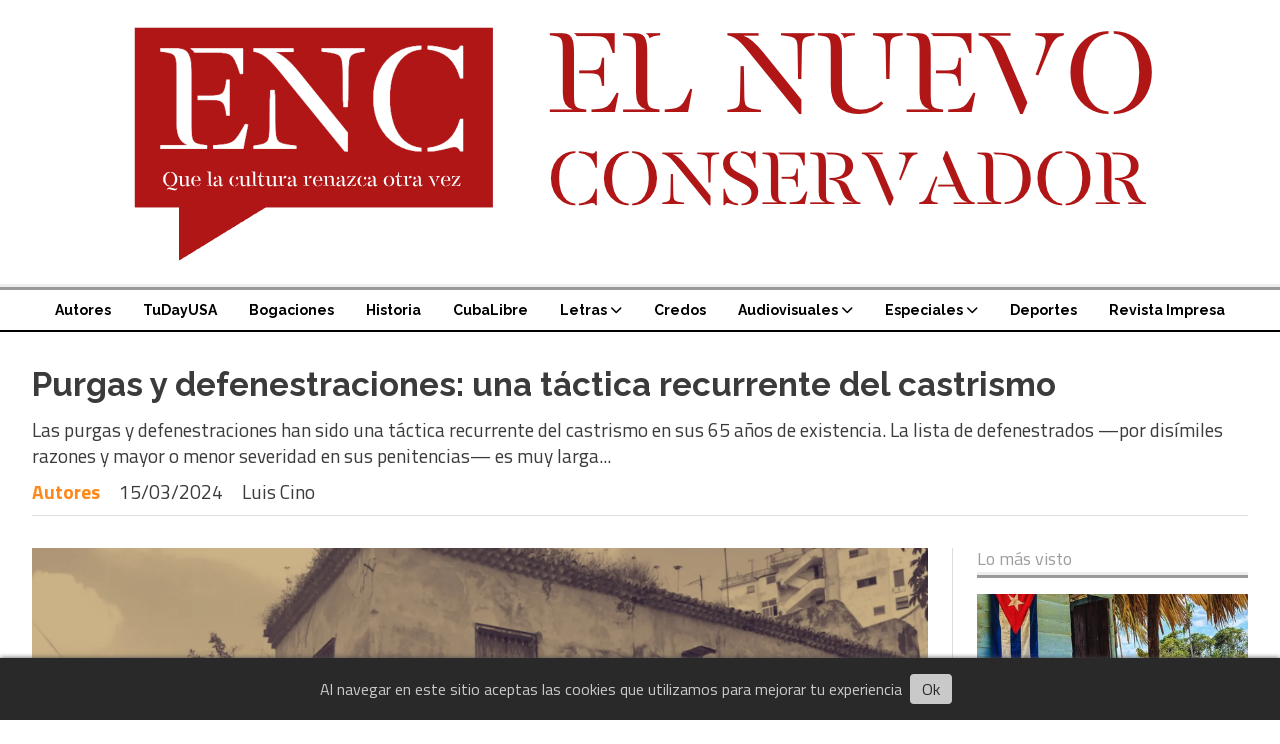

--- FILE ---
content_type: text/html; charset=utf-8
request_url: https://elnuevoconservador.com/contenido/2319/purgas-y-defenestraciones-una-tactica-recurrente-del-castrismo
body_size: 13658
content:
<!DOCTYPE html><html lang="es"><head><title>Purgas y defenestraciones: una táctica recurrente del castrismo</title><meta name="description" content="Las purgas y defenestraciones han sido una táctica recurrente del castrismo en sus 65 años de existencia. La lista de defenestrados —por disímiles razones y mayor o menor severidad en sus penitencias— es muy larga..."><meta http-equiv="X-UA-Compatible" content="IE=edge"><meta property="fb:app_id" content="https://www.facebook.com/profile.php?id=100086494707460"><meta charset="utf-8"><meta name="viewport" content="width=device-width,minimum-scale=1,initial-scale=1"><link rel="canonical" href="https://elnuevoconservador.com/contenido/2319/purgas-y-defenestraciones-una-tactica-recurrente-del-castrismo"><meta property="og:type" content="article"><meta property="og:site_name" content="El Nuevo Conservador"><meta property="og:title" content="Purgas y defenestraciones: una táctica recurrente del castrismo"><meta property="og:description" content="Las purgas y defenestraciones han sido una táctica recurrente del castrismo en sus 65 años de existencia. La lista de defenestrados —por disímiles razones y mayor o menor severidad en sus penitencias— es muy larga..."><meta property="og:url" content="https://elnuevoconservador.com/contenido/2319/purgas-y-defenestraciones-una-tactica-recurrente-del-castrismo"><meta property="og:ttl" content="2419200"><meta property="og:image" content="https://elnuevoconservador.com/download/multimedia.grande.af2affa79bff423e.U2NyZWVuc2hvdCAyMDI0LTAzLTE0IGF0IDEyLjUwLjBfZ3JhbmRlLndlYnA%3D.webp"><meta property="og:image:width" content="2154"><meta property="og:image:height" content="1212"><meta name="twitter:image" content="https://elnuevoconservador.com/download/multimedia.grande.af2affa79bff423e.U2NyZWVuc2hvdCAyMDI0LTAzLTE0IGF0IDEyLjUwLjBfZ3JhbmRlLndlYnA%3D.webp"><meta property="article:published_time" content="2024-03-15T08:00-03"><meta property="article:modified_time" content="2024-04-15T23:42-03"><meta property="article:section" content="Autores"><meta property="article:tag" content="Purgas y defenestraciones: una táctica recurrente del castrismo | Las purgas y defenestraciones han sido una táctica recurrente del castrismo en sus 65 años de existencia. La lista de defenestrados —por disímiles razones y mayor o menor severidad en sus penitencias— es muy larga..."><meta name="twitter:card" content="summary_large_image"><meta name="twitter:title" content="Purgas y defenestraciones: una táctica recurrente del castrismo"><meta name="twitter:description" content="Las purgas y defenestraciones han sido una táctica recurrente del castrismo en sus 65 años de existencia. La lista de defenestrados —por disímiles razones y mayor o menor severidad en sus penitencias— es muy larga..."><script type="application/ld+json">{"@context":"http://schema.org","@type":"Article","url":"https://elnuevoconservador.com/contenido/2319/purgas-y-defenestraciones-una-tactica-recurrente-del-castrismo","mainEntityOfPage":"https://elnuevoconservador.com/contenido/2319/purgas-y-defenestraciones-una-tactica-recurrente-del-castrismo","name":"Purgas y defenestraciones: una t\u00e1ctica recurrente del castrismo","headline":"Purgas y defenestraciones: una t\u00e1ctica recurrente del castrismo","description":"Las purgas y defenestraciones han sido una t\u00e1ctica recurrente del castrismo en sus 65 a\u00f1os de existencia. La lista de defenestrados \u2014por dis\u00edmiles razones y mayor o menor severidad en sus penitencias\u2014 es muy larga...","articleSection":"Autores","datePublished":"2024-03-15T08:00","dateModified":"2024-04-15T23:42","image":"https://elnuevoconservador.com/download/multimedia.grande.af2affa79bff423e.U2NyZWVuc2hvdCAyMDI0LTAzLTE0IGF0IDEyLjUwLjBfZ3JhbmRlLndlYnA%3D.webp","keywords":"alejandro gil,Castrismo,Luis Cino,Revolucion cubana","publisher":{"@context":"http://schema.org","@type":"Organization","name":"El Nuevo Conservador","url":"https://elnuevoconservador.com/","logo":{"@type":"ImageObject","url":"https://elnuevoconservador.com/static/custom/logo-grande.png?t=2025-11-08+01%3A02%3A58.353541"}},"author":{"@type":"Person","name":"Luis Cino"}}</script><meta name="generator" content="Medios CMS"><link rel="dns-prefetch" href="https://fonts.googleapis.com"><link rel="preconnect" href="https://fonts.googleapis.com" crossorigin><link rel="shortcut icon" href="https://elnuevoconservador.com/static/custom/favicon.png?t=2025-11-08+01%3A02%3A58.353541"><link rel="apple-touch-icon" href="https://elnuevoconservador.com/static/custom/favicon.png?t=2025-11-08+01%3A02%3A58.353541"><link rel="stylesheet" href="/static/plugins/fontawesome/css/fontawesome.min.css"><link rel="stylesheet" href="/static/plugins/fontawesome/css/brands.min.css"><link rel="stylesheet" href="/static/plugins/fontawesome/css/solid.min.css"><link rel="stylesheet" href="/static/css/t_aludra/wasat.css?v=25.2-beta5" id="estilo-css"><link rel="stylesheet" href="https://fonts.googleapis.com/css?family=Raleway:400,700|Titillium+Web:400,700&display=swap" crossorigin="anonymous" id="font-url"><style>:root { --font-family-alt: 'Raleway', sans-serif; --font-family: 'Titillium web', sans-serif;} :root {--html-font-size: 16px;--header-bg-color: transparent; --header-font-color: #000000; --nav-bg-color: #ffffff; --nav-font-color: #000000; --nav-box-shadow: 0 0 3px var(--main-font-color); --header-max-width: auto; --header-margin: 0; --header-padding: 0; --header-box-shadow: none; --header-border-radius: 0; --header-border-top: none; --header-border-right: none; --header-border-bottom: solid 2px; --header-border-left: none; --logo-max-width: auto; --logo-margin: 1rem auto; --fixed-header-height: none; --main-bg-color: transparent; --main-font-color: #3b3b3b; --main-max-width: 1280px; --main-margin: 0 auto; --main-padding: 2rem; --main-box-shadow: none; --main-border-radius: 0; --main-border-top: none; --main-border-right: none; --main-border-bottom: none; --main-border-left: none; --aside-ancho: 320px; --aside-margin: 0 0 0 1.5rem; --aside-padding: 0 0 0 1.5rem; --aside-border-left: solid 1px #ddd; --aside-border-right: none; --footer-bg-color: #f0f0f0; --footer-font-color: #636363; --footer-max-width: auto; --footer-margin: 0 auto; --footer-padding: 2rem; --footer-box-shadow: none; --footer-border-radius: 0; --footer-border-top: none; --footer-border-right: none; --footer-border-bottom: none; --footer-border-left: none; --wrapper-max-width: auto; --wrapper-box-shadow: none; --menu-bg-color: transparent; --menu-text-align: center; --menu-max-width: auto; --menu-margin: 0; --menu-padding: 0; --menu-box-shadow: none; --menu-border-radius: 0; --menu-border-top: ridge 6px #eee; --menu-border-right: none; --menu-border-bottom: none; --menu-border-left: none; --submenu-bg-color: #ffffff; --submenu-box-shadow: 0 0 0 2px; --submenu-padding: 0; --submenu-border-radius: 0; --submenu-item-margin: 0; --menuitem-bg-color: transparent; --menuitem-font-color: #000000; --menuitem-hover-bg-color: transparent; --menuitem-hover-font-color: var(--main-color); --menuitem-font-family: var(--font-family-alt); --menuitem-font-size: 14px; --menuitem-font-weight: bold; --menuitem-line-height: 24px; --menuitem-text-transform: none; --menuitem-icon-size: 18px; --menuitem-padding: 8px 16px; --menuitem-margin: 0; --menuitem-border-radius: 0; --menuitem-box-shadow: none; --menuitem-border-bottom: none; --menuitem-hover-border-bottom: none; --post-text-align: left; --post-margin: 0 0 3rem 0; --post-padding: 0; --post-box-shadow: none; --post-border-radius: 0; --post-border-top: none; --post-border-right: none; --post-border-bottom: none; --post-border-left: none; --post-bg-color: transparent; --post-categoria-display: initial; --post-autor-display: initial; --post-detalle-display: initial; --post-img-aspect-ratio: 54%; --post-img-border-radius: 0; --post-img-box-shadow: none; --post-img-filter: none; --post-img-hover-filter: grayscale(100%) drop-shadow(0 0 5px); --post-grid-min-width: 12rem; --post-grid-column-gap: 2.5rem; --fullpost-enc-align: left; --fullpost-enc-bg-color: transparent; --fullpost-enc-max-width: auto; --fullpost-enc-margin: 0 0 2rem 0; --fullpost-enc-padding: 0; --fullpost-enc-box-shadow: none; --fullpost-enc-border-radius: 0; --fullpost-enc-border-top: none; --fullpost-enc-border-right: none; --fullpost-enc-border-bottom: solid 1px #ddd; --fullpost-enc-border-left: none; --fullpost-main-bg-color: transparent; --fullpost-main-max-width: auto; --fullpost-main-margin: 0 0 3rem 0; --fullpost-main-padding: 0; --fullpost-main-box-shadow: none; --fullpost-main-border-radius: 0; --fullpost-main-border-top: none; --fullpost-main-border-right: none; --fullpost-main-border-bottom: none; --fullpost-main-border-left: none; --cuerpo-padding: 0; --cuerpo-border-left: none; --buttons-bg-color: #ffffff; --buttons-font-color: #000000; --buttons-hover-bg-color: #000000; --buttons-hover-font-color: #ffffff; --buttons-font-family: inherit; --buttons-font-size: inherit; --buttons-margin: 0; --buttons-padding: .5em 1em; --buttons-box-shadow: none; --buttons-border-radius: 0; --buttons-border-top: solid 2px var(--buttons-font-color); --buttons-border-right: solid 2px var(--buttons-font-color); --buttons-border-bottom: solid 2px var(--buttons-font-color); --buttons-border-left: solid 2px var(--buttons-font-color); --inputs-bg-color: transparent; --inputs-font-color: #000000; --inputs-font-family: inherit; --inputs-font-size: inherit; --inputs-padding: .5em 1em; --inputs-box-shadow: none; --inputs-border-radius: 0; --inputs-border-top: solid 2px #bbb; --inputs-border-right: solid 2px #bbb; --inputs-border-bottom: solid 2px #bbb; --inputs-border-left: solid 2px #bbb; --titulobloques-bg-color: transparent; --titulobloques-font-color: #9e9e9e; --titulobloques-font-family: var(--font-family); --titulobloques-font-size: 18px; --titulobloques-text-align: left; --titulobloques-max-width: auto; --titulobloques-margin: 0 0 1rem 0; --titulobloques-padding: 0 0 .15rem 0; --titulobloques-box-shadow: none; --titulobloques-border-radius: 0; --titulobloques-border-top: none; --titulobloques-border-right: none; --titulobloques-border-bottom: ridge 6px #eee; --titulobloques-border-left: none; --titulopagina-bg-color: transparent; --titulopagina-font-color: #d1d1d1; --titulopagina-font-family: inherit; --titulopagina-font-size: 32px; --titulopagina-text-align: left; --titulopagina-max-width: auto; --titulopagina-margin: 1rem 0 2rem 0; --titulopagina-padding: 0; --titulopagina-box-shadow: none; --titulopagina-border-radius: 0; --titulopagina-border-top: none; --titulopagina-border-right: none; --titulopagina-border-bottom: solid 1px #ddd; --titulopagina-border-left: none; --main-color: #ff881a; --bg-color: #ffffff; --splash-opacity: 1.0;--splash-pointer-events: initial;--splash-align-items: center;--splash-justify-content: center;} </style><link rel="stylesheet" href="https://cdnjs.cloudflare.com/ajax/libs/photoswipe/4.1.2/photoswipe.min.css"><link rel="stylesheet" href="https://cdnjs.cloudflare.com/ajax/libs/photoswipe/4.1.2/default-skin/default-skin.min.css"><script defer src="https://cdnjs.cloudflare.com/ajax/libs/lazysizes/5.3.2/lazysizes.min.js" integrity="sha512-q583ppKrCRc7N5O0n2nzUiJ+suUv7Et1JGels4bXOaMFQcamPk9HjdUknZuuFjBNs7tsMuadge5k9RzdmO+1GQ==" crossorigin="anonymous" referrerpolicy="no-referrer"></script><script async src="https://www.googletagmanager.com/gtag/js"></script><script>window.dataLayer=window.dataLayer||[];function gtag(){dataLayer.push(arguments);};gtag('js',new Date());gtag('config','G-ETDKF070NV');gtag('config','G-YV3L2L3XHS');</script></head><body><div id="wrapper" class="wrapper contenido contenido noticia"><header class="header headerA4"><a class="open-nav"><i class="fa fa-bars"></i></a><div class="header__logo"><a href="/"><img class="only-desktop" src="https://elnuevoconservador.com/static/custom/logo.png?t=2025-11-08+01%3A02%3A58.353541" alt="El Nuevo Conservador"><img class="only-mobile" src="https://elnuevoconservador.com/static/custom/logo-movil.png?t=2025-11-08+01%3A02%3A58.353541" alt="El Nuevo Conservador"></a></div><div class="header__menu "><ul><li class="header__menu__item "><a href="/categoria/5/autores" target> Autores </a></li><li class="header__menu__item "><a href="/categoria/21/tudayusa" target> TuDayUSA </a></li><li class="header__menu__item "><a href="/categoria/10/bogaciones" target> Bogaciones </a></li><li class="header__menu__item "><a href="/categoria/11/historia" target> Historia </a></li><li class="header__menu__item "><a href="/categoria/3/cubalibre" target> CubaLibre </a></li><li class="header__menu__item "><a href="/categoria/8/letras" target> Letras <i class="fa fa-chevron-down"></i></a><ul><li><a href="/categoria/27/libros-coleccion-fugas" target> Libros (Colección Fugas) </a></li></ul></li><li class="header__menu__item "><a href="/categoria/24/credos" target> Credos </a></li><li class="header__menu__item "><a href="/categoria/13/audiovisuales" target> Audiovisuales <i class="fa fa-chevron-down"></i></a><ul><li><a href="/categoria/22/documentales" target> Documentales </a></li><li><a href="/categoria/23/podcasts" target> Podcasts </a></li></ul></li><li class="header__menu__item "><a href="/categoria/26/especiales" target> Especiales <i class="fa fa-chevron-down"></i></a><ul><li><a href="/categoria/28/dossier-lincoln-diaz-balart" target> Dossier Lincoln Díaz-Balart </a></li></ul></li><li class="header__menu__item "><a href="/categoria/25/deportes" target> Deportes </a></li><li class="header__menu__item "><a href="/categoria/14/revista" target> Revista Impresa </a></li></ul></div><section class="nav" id="nav"><a class="close-nav"><i class="fa fa-times"></i></a><div class="nav__logo"><a href="/"><img class="only-desktop" src="https://elnuevoconservador.com/static/custom/logo.png?t=2025-11-08+01%3A02%3A58.353541" alt="El Nuevo Conservador"><img class="only-mobile" src="https://elnuevoconservador.com/static/custom/logo-movil.png?t=2025-11-08+01%3A02%3A58.353541" alt="El Nuevo Conservador"></a></div><div class="menu-simple menu0"><div class="menu-simple__item "><a href="/categoria/5/autores" target> Autores </a></div><div class="menu-simple__item "><a href="/categoria/21/tudayusa" target> TuDayUSA </a></div><div class="menu-simple__item "><a href="/categoria/10/bogaciones" target> Bogaciones </a></div><div class="menu-simple__item "><a href="/categoria/11/historia" target> Historia </a></div><div class="menu-simple__item "><a href="/categoria/3/cubalibre" target> CubaLibre </a></div><div class="menu-simple__item subitems"><a href="/categoria/8/letras" target> Letras </a><a href="/categoria/27/libros-coleccion-fugas" target class="menu-simple__item"> Libros (Colección Fugas) </a></div><div class="menu-simple__item "><a href="/categoria/24/credos" target> Credos </a></div><div class="menu-simple__item subitems"><a href="/categoria/13/audiovisuales" target> Audiovisuales </a><a href="/categoria/22/documentales" target class="menu-simple__item"> Documentales </a><a href="/categoria/23/podcasts" target class="menu-simple__item"> Podcasts </a></div><div class="menu-simple__item subitems"><a href="/categoria/26/especiales" target> Especiales </a><a href="/categoria/28/dossier-lincoln-diaz-balart" target class="menu-simple__item"> Dossier Lincoln Díaz-Balart </a></div><div class="menu-simple__item "><a href="/categoria/25/deportes" target> Deportes </a></div><div class="menu-simple__item "><a href="/categoria/14/revista" target> Revista Impresa </a></div></div><div class="social-buttons"><a class="social-buttons__item facebook" href="https://www.facebook.com/MediosCMS" target="_blank"><i class="fa fa-brands fa-facebook"></i></a><a class="social-buttons__item twitter" href="https://twitter.com/medioscms" target="_blank"><i class="fa fa-brands fa-x-twitter"></i></a><a class="social-buttons__item youtube" href="https://www.youtube.com/MediosCMS" target="_blank"><i class="fa fa-brands fa-youtube"></i></a><a class="social-buttons__item linkedin" href="https://www.linkedin.com/in/luis-leonel-le%C3%B3n-86119838/" target="_blank"><i class="fa fa-brands fa-linkedin"></i></a><a class="social-buttons__item instagram" href="https://instagram.com/medioscms" target="_blank"><i class="fa fa-brands fa-instagram"></i></a></div><div class="menu-simple menu1"><div class="menu-simple__item "><a href="/contacto" target> Contacto </a></div><div class="menu-simple__item "><a href="/historial" target> Historial </a></div><div class="menu-simple__item "><a href="/newsletter" target> Newsletter </a></div><div class="menu-simple__item "><a href="/a_default/user/login" target><i class="fa fa-fw fa-sign-in"></i> Ingresar </a></div><div class="menu-simple__item "><a href="/categoria/18/patrocinadores" target> Patrocinadores </a></div><div class="menu-simple__item "><a href="/categoria/17/nosotros" target> Nosotros </a></div></div><div class="datos-contacto"><div class="telefono"><i class="fa fa-phone"></i><span>+1(786)308-0908</span></div><div class="email"><i class="fa fa-envelope"></i><span><a href="/cdn-cgi/l/email-protection#11545f527e7f6274636770757e6351767c70787d3f727e7c"><span class="__cf_email__" data-cfemail="ffbab1bc90918c9a8d899e9b908dbf98929e9693d19c9092">[email&#160;protected]</span></a></span></div></div></section></header><main class="main main1"><section class="principal"><div class="fullpost__encabezado orden1"><h1 class="fullpost__titulo">Purgas y defenestraciones: una táctica recurrente del castrismo</h1><p class="fullpost__copete">Las purgas y defenestraciones han sido una táctica recurrente del castrismo en sus 65 años de existencia. La lista de defenestrados —por disímiles razones y mayor o menor severidad en sus penitencias— es muy larga...</p><span class="fullpost__categoria"><a href="https://elnuevoconservador.com/categoria/5/autores">Autores</a></span><span class="fullpost__fecha"><span class="fecha">15/03/2024</span></span><span class="fullpost__autor"> Luis Cino </span></div></section><section class="extra1"><div class="fullpost__main orden2  left"><div class="fullpost__imagen "><img alt="Screenshot 2024-03-14 at 12.50.08 PM" class="img-responsive lazyload" data-alto-grande="1212" data-ancho-grande="2154" data-sizes="auto" data-src="/download/multimedia.normal.9c40e2dab8aedce1.U2NyZWVuc2hvdCAyMDI0LTAzLTE0IGF0IDEyLjUwLjBfbm9ybWFsLndlYnA%3D.webp" data-srcset="/download/multimedia.normal.9c40e2dab8aedce1.U2NyZWVuc2hvdCAyMDI0LTAzLTE0IGF0IDEyLjUwLjBfbm9ybWFsLndlYnA%3D.webp 1000w, /download/multimedia.grande.af2affa79bff423e.U2NyZWVuc2hvdCAyMDI0LTAzLTE0IGF0IDEyLjUwLjBfZ3JhbmRlLndlYnA%3D.webp 2154w, /download/multimedia.miniatura.aead959838c8cb1d.U2NyZWVuc2hvdCAyMDI0LTAzLTE0IGF0IDEyLjUwLjBfbWluaWF0dXJhLndlYnA%3D.webp 400w" height="563" src="data:," width="1000"></div><div class="fullpost__cuerpo"><p>En la nota oficial donde el mandatario Miguel D&iacute;az-Canel anunci&oacute; que el recientemente destituido ministro de Econom&iacute;a Alejandro Gil est&aacute; sometido a un proceso penal por &ldquo;graves errores cometidos en el desempe&ntilde;o de sus funciones&rdquo; y sospechas de corrupci&oacute;n, se expresa preocupaci&oacute;n por una eventual &ldquo;campa&ntilde;a propagand&iacute;stica del enemigo&rdquo;.</p><p>No deber&iacute;a preocuparse tanto D&iacute;az-Canel por lo que pueda decir &ldquo;el enemigo&rdquo;, sino m&aacute;s bien por las reacciones en las cada vez m&aacute;s menguadas filas de los que todav&iacute;a se mantienen del lado del r&eacute;gimen.</p><p>Basta leer las varias decenas de comentarios provenientes del habitualmente cr&eacute;dulo e incondicional reba&ntilde;o de lectores de<a href="http://www.cubadebate.cu/noticias/2024/03/07/nota-oficial-del-primer-secretario-del-comite-central-del-partido-y-presidente-de-la-republica/" rel="noopener" target="_blank"> Cubadebate</a> que exigen explicaciones y transparencias. Y no es solo sobre los hechos que le imputan a Gil, sino tambi&eacute;n, como explica un comentarista, sobre los que &ldquo;al lado, abajo, arriba, interact&uacute;an&rdquo; porque, &ldquo;algo est&aacute; pasando desde hace muchos a&ntilde;os y no nos damos cuenta o no queremos&rdquo;. &nbsp; &nbsp;</p><p>&ldquo;Que caiga el que tenga que caer, no cierren la puerta todav&iacute;a, que faltan unos cuantos&rdquo;, dice uno de los comentarios. Y otro pide: &ldquo;Tienen que seguir sacudiendo la mata, faltan muchos otros&rdquo;.</p><p>De esos comentarios, la buena noticia para el r&eacute;gimen es que todav&iacute;a pueden contar con la bober&iacute;a y el mareo de los ilusos que no acaban de entender que la corrupci&oacute;n es intr&iacute;nseca a la opacidad de reg&iacute;menes cerrados y de compadreo como el castrista.</p><div class="medios-widget post"><a href="/contenido/2246/cuba-necesita-una-terapia-familiar"><img alt="Screen Shot 2024-03-07 at 7.31.49 PM" class="img-responsive lazyload" data-alto-grande="1764" data-ancho-grande="2548" data-sizes="auto" data-src="/download/multimedia.normal.9763e16fb71cd2d4.U2NyZWVuIFNob3QgMjAyNC0wMy0wNyBhdCA3LjMxLjRfbm9ybWFsLndlYnA%3D.webp" data-srcset="/download/multimedia.normal.9763e16fb71cd2d4.U2NyZWVuIFNob3QgMjAyNC0wMy0wNyBhdCA3LjMxLjRfbm9ybWFsLndlYnA%3D.webp 1000w, /download/multimedia.grande.9ff9ce1aaa45b385.U2NyZWVuIFNob3QgMjAyNC0wMy0wNyBhdCA3LjMxLjRfZ3JhbmRlLndlYnA%3D.webp 2548w, /download/multimedia.miniatura.81d429c63eddc250.U2NyZWVuIFNob3QgMjAyNC0wMy0wNyBhdCA3LjMxLjRfbWluaWF0dXJhLndlYnA%3D.webp 400w" height="692" src="data:," width="1000"></a><a href="/contenido/2246/cuba-necesita-una-terapia-familiar">Cuba necesita una terapia familiar</a></div><p>Los que creen que lo que siguen llamando &ldquo;la revoluci&oacute;n&rdquo; se puede salvar destituyendo y castigando a ministros y funcionarios corruptos, vuelven a pedir, como se lo ped&iacute;an hace d&eacute;cadas a Fidel Castro, que sacuda la mata.&nbsp;</p><p>El Comandante la sacudi&oacute; duro. Lo hizo desde el mismo 1959, cuando se desembaraz&oacute; de Jos&eacute; Mir&oacute; Cardona, luego de tenerlo poco m&aacute;s de un mes como primer ministro, y luego del presidente Manuel Urrutia, a quien dio un golpe de estado televisado, y no dej&oacute; de hacerlo en los 46 a&ntilde;os que gobern&oacute;. Ni lo dud&oacute; para ordenar el fusilamiento del general Arnaldo Ochoa, Tony de La Guardia y dem&aacute;s acusados de aquel despiadado sacud&oacute;n de mata que fue la Causa Uno de 1989.</p><p>Las purgas y defenestraciones han sido una t&aacute;ctica recurrente del castrismo en sus 65 a&ntilde;os de existencia. La lista de defenestrados &mdash;por dis&iacute;miles razones y mayor o menor severidad en sus penitencias&mdash; es muy larga: Augusto Mart&iacute;nez S&aacute;nchez, Rolando Cubelas, An&iacute;bal Escalante, Edith Garc&iacute;a Buchaca, Joaqu&iacute;n Ordoqui, Orlando Borrego, Francisco Padr&oacute;n, Nelson Torres, Luis Orlando Dom&iacute;nguez, Luis Manuel &Aacute;vila, Carlos Aldana, Roberto Robaina, Marcos Portal, Carlos Lage, Felipe P&eacute;rez Roque, Hassan P&eacute;rez, Otto Rivero, por solo citar algunos.</p><p>Esas defenestraciones, que han sido producto de paranoias, pugnas y revanchas, jam&aacute;s han significado beneficios para el pueblo: solo han servido a los intereses de los mandamases.</p><div class="medios-widget post"><a href="/contenido/2224/la-indefension-y-el-aturdimiento-de-la-mayoria-de-los-cubanos"><img alt="Screen Shot 2024-03-07 at 5.07.32 PM" class="img-responsive lazyload" data-alto-grande="2012" data-ancho-grande="3328" data-sizes="auto" data-src="/download/multimedia.normal.8b0301ec08963da7.U2NyZWVuIFNob3QgMjAyNC0wMy0wNyBhdCA1LjA3LjNfbm9ybWFsLndlYnA%3D.webp" data-srcset="/download/multimedia.normal.8b0301ec08963da7.U2NyZWVuIFNob3QgMjAyNC0wMy0wNyBhdCA1LjA3LjNfbm9ybWFsLndlYnA%3D.webp 1000w, /download/multimedia.grande.8f61c683209eace9.U2NyZWVuIFNob3QgMjAyNC0wMy0wNyBhdCA1LjA3LjNfZ3JhbmRlLndlYnA%3D.webp 3328w, /download/multimedia.miniatura.98a5774b641f288a.U2NyZWVuIFNob3QgMjAyNC0wMy0wNyBhdCA1LjA3LjNfbWluaWF0dXJhLndlYnA%3D.webp 400w" height="605" src="data:," width="1000"></a><a href="/contenido/2224/la-indefension-y-el-aturdimiento-de-la-mayoria-de-los-cubanos">Indefensi&oacute;n y aturdimiento de la mayor&iacute;a de los cubanos</a></div><p>En su calamitoso gobierno, D&iacute;az-Canel ya va por diez defenestrados. El m&aacute;s sonado es Alejandro Gil, quien por ser el rostro del reordenamiento econ&oacute;mico era sumamente impopular. A &eacute;l le ha tocado pagar los platos rotos. Que haya cometido errores y que sea corrupto o no es lo de menos: no es el &uacute;nico ni ser&aacute; el &uacute;ltimo. &nbsp;</p><p>Faltan muchos truenes m&aacute;s. No solo los que se deriven de la trama del caso de Alejandro Gil, que se desenvolver&aacute; de acuerdo con las conveniencias de los mandamases. Habr&aacute; m&aacute;s tronados en el futuro. Tanto desastre y desmadre requiere de bastantes chivos expiatorios. &nbsp; &nbsp; &nbsp; &nbsp; &nbsp; &nbsp; &nbsp; &nbsp; &nbsp; &nbsp; &nbsp; &nbsp;&nbsp;</p><p>Ni Alejandro Gil ni Marino Murillo fueron los culpables del desastre econ&oacute;mico que gener&oacute; la Tarea Ordenamiento. Simplemente fueron los ejecutores de las &oacute;rdenes recibidas de sus superiores. Su sustituci&oacute;n, como las de los dem&aacute;s que puedan caer, nada significar&aacute;.</p><p>Tampoco significar&iacute;a nada el reemplazo (que no se puede descartar) de Miguel D&iacute;az-Canel antes de que termine el periodo como gobernante para el que lo design&oacute; Ra&uacute;l Castro. El problema no es de nombres, es del sistema, que no funciona, no hay modo de que funcione.</p><div class="medios-widget post"><a href="/contenido/1339/todas-las-habanas-son-habanas-perdidas"><img alt="Collage _El lado más soleado y más oscuro de mi calle_, LLL, 2023" class="img-responsive lazyload" data-sizes="auto" data-src="/download/multimedia.normal.bf1e9ffcf467ab46.Q29sbGFnZSBfRWwgbGFkbyBtYcyBcyBzb2xlYWRvIHkgX25vcm1hbC53ZWJw.webp" data-srcset="/download/multimedia.normal.bf1e9ffcf467ab46.Q29sbGFnZSBfRWwgbGFkbyBtYcyBcyBzb2xlYWRvIHkgX25vcm1hbC53ZWJw.webp 850w, /download/multimedia.miniatura.898882b299cf9b4d.Q29sbGFnZSBfRWwgbGFkbyBtYcyBcyBzb2xlYWRvIHkgX21pbmlhdHVyYS53ZWJw.webp 400w" height="472" src="data:," width="850"></a><a href="/contenido/1339/todas-las-habanas-son-habanas-perdidas">Todas las Habanas son Habanas perdidas</a></div><p><em>Publicado originalmente en <a href="https://www.cubanet.org/destacados/purgas-y-defenestraciones-una-tactica-recurrente-del-castrismo/" rel="noopener" target="_blank">Cubanet</a>. Luis Cino &Aacute;lvarez reside en Arroyo Naranjo, Cuba, y a pesar de la represi&oacute;n desde 1998 ejerce el periodismo independiente. Entre 2002 y la Primavera Negra de 2003 perteneci&oacute; al consejo de redacci&oacute;n de la revista De Cuba. Fue subdirector de Primavera Digital. Es colaborador de CubaNet desde hace 20 a&ntilde;os. Trabaj&oacute; como profesor de ingl&eacute;s, en la construcci&oacute;n y la agricultura. Sue&ntilde;a con poder dedicarse por entero y libre a escribir narrativa. Le apasionan los buenos libros, el mar, el jazz y los blues. &nbsp; &nbsp;&nbsp;</em></p><div class="medios-widget post"><a href="/contenido/1221/huellas-de-la-guerra-de-angola-en-tiempos-de-rusia-y-ucrania"><img alt="Cartas de muertos que nunca llegaron, LLL, 2023" class="img-responsive lazyload" data-alto-grande="1022" data-ancho-grande="1807" data-sizes="auto" data-src="/download/multimedia.normal.a63c63f0ce3116ea.Q2FydGFzIGRlIG11ZXJ0b3MgcXVlIG51bmNhIGxsZWdfbm9ybWFsLndlYnA%3D.webp" data-srcset="/download/multimedia.normal.a63c63f0ce3116ea.Q2FydGFzIGRlIG11ZXJ0b3MgcXVlIG51bmNhIGxsZWdfbm9ybWFsLndlYnA%3D.webp 1000w, /download/multimedia.grande.801093780f2912ab.Q2FydGFzIGRlIG11ZXJ0b3MgcXVlIG51bmNhIGxsZWdfZ3JhbmRlLndlYnA%3D.webp 1807w, /download/multimedia.miniatura.b23344b628e671cc.Q2FydGFzIGRlIG11ZXJ0b3MgcXVlIG51bmNhIGxsZWdfbWluaWF0dXJhLndlYnA%3D.webp 400w" height="566" src="data:," width="1000"></a><a href="/contenido/1221/huellas-de-la-guerra-de-angola-en-tiempos-de-rusia-y-ucrania">Huellas de la intervenci&oacute;n de Cuba en &Aacute;frica (en tiempos de Rusia y Ucrania)</a></div><p></p></div><div class="fullpost__etiquetas"><a class="fullpost__etiqueta" href="https://elnuevoconservador.com/tema/678/alejandro-gil" rel="tag">alejandro gil</a><a class="fullpost__etiqueta" href="https://elnuevoconservador.com/tema/28/castrismo" rel="tag">Castrismo</a><a class="fullpost__etiqueta" href="https://elnuevoconservador.com/tema/244/luis-cino" rel="tag">Luis Cino</a><a class="fullpost__etiqueta" href="https://elnuevoconservador.com/tema/225/revolucion-cubana" rel="tag">Revolucion cubana</a></div><div class="fullpost__share-post widget-share-post share_post type3"><a class="share_post__item facebook" href="https://www.facebook.com/sharer/sharer.php?u=https://elnuevoconservador.com/contenido/2319/purgas-y-defenestraciones-una-tactica-recurrente-del-castrismo" target="_blank"><i class="fa fa-fw fa-lg fa-brands fa-facebook"></i></a><a class="share_post__item twitter" href="https://twitter.com/intent/tweet?url=https://elnuevoconservador.com/contenido/2319/purgas-y-defenestraciones-una-tactica-recurrente-del-castrismo&text=Purgas%20y%20defenestraciones%3A%20una%20t%C3%A1ctica%20recurrente%20del%20castrismo" target="_blank"><i class="fa fa-fw fa-lg fa-brands fa-x-twitter"></i></a><a class="share_post__item linkedin" href="https://www.linkedin.com/shareArticle?url=https://elnuevoconservador.com/contenido/2319/purgas-y-defenestraciones-una-tactica-recurrente-del-castrismo" target="_blank"><i class="fa fa-fw fa-lg fa-brands fa-linkedin"></i></a><a class="share_post__item pinterest" href="https://pinterest.com/pin/create/bookmarklet/?url=https://elnuevoconservador.com/contenido/2319/purgas-y-defenestraciones-una-tactica-recurrente-del-castrismo" target="_blank"><i class="fa fa-fw fa-lg fa-brands fa-pinterest"></i></a><a class="share_post__item whatsapp" href="https://api.whatsapp.com/send?text=Purgas y defenestraciones: una táctica recurrente del castrismo+https://elnuevoconservador.com/contenido/2319/purgas-y-defenestraciones-una-tactica-recurrente-del-castrismo" target="_blank"><i class="fa fa-fw fa-lg fa-brands fa-whatsapp"></i></a><a class="share_post__item telegram" href="https://t.me/share/url?url=https://elnuevoconservador.com/contenido/2319/purgas-y-defenestraciones-una-tactica-recurrente-del-castrismo&text=Purgas y defenestraciones: una táctica recurrente del castrismo" target="_blank"><i class="fa fa-fw fa-lg fa-brands fa-telegram"></i></a></div><div class="comentarios fullpost__comentarios" id="contenedor-comentarios"><form action="javascript:void(0);" style="display:block; margin:2em auto; max-width:100%; text-align:center;"><button class="ver-comentarios" style="display:block; margin:2em auto; width:auto;">Ver comentarios</button></form></div></div></section><section class="extra2"><section class="bloque relacionados cant8"><div class="bloque__titulo ">Te puede interesar</div><div class="bloque__lista"><article class="post post__noticia post1"><a class="post__imagen autoratio" href="/contenido/4627/que-pasaria-el-dia-despues-si-cae-maduro-estabilidad-o-caos-humanitario"><img alt="Captura de pantalla 2025-10-04 a la(s) 11.53.09 p.m." class="img-responsive lazyload" data-alto-grande="1198" data-ancho-grande="1702" data-sizes="auto" data-src="/download/multimedia.normal.b1d0795c78756f5e.bm9ybWFsLndlYnA%3D.webp" data-srcset="/download/multimedia.normal.b1d0795c78756f5e.bm9ybWFsLndlYnA%3D.webp 1000w, /download/multimedia.grande.bc3c63b2f95c6f93.Z3JhbmRlLndlYnA%3D.webp 1702w, /download/multimedia.miniatura.a3051573b787aa3e.bWluaWF0dXJhLndlYnA%3D.webp 400w" height="704" src="data:," width="1000"></a><div class="post__datos"><h2 class="post__titulo"><a href="/contenido/4627/que-pasaria-el-dia-despues-si-cae-maduro-estabilidad-o-caos-humanitario">¿Qué pasaría “el día después” si cae Maduro: estabilidad o caos humanitario?</a></h2><div class="post__autor"><span class="autor__nombre">Redacción ENC</span></div><a href="https://elnuevoconservador.com/categoria/5/autores" class="post__categoria">Autores</a><span class="post__fecha"><span class="fecha"><span class="fecha">27/09/2025</span></span></span></div><p class="post__detalle">&quot;El despliegue ha sido hasta ahora una campaña de presión calibrada, pero los ataques a las narco-lanchas son simbólicos. ¿Qué sigue? ¿Un ataque en suelo venezolano contra infraestructura narco, o algo más?&quot;, cuestiona MacCammon</p></article><article class="post post__noticia post1"><a class="post__imagen autoratio" href="/contenido/4608/cual-es-el-precio-de-un-ideal"><img alt="Diseño sin título" class="img-responsive lazyload" data-alto-grande="1080" data-ancho-grande="1920" data-sizes="auto" data-src="/download/multimedia.normal.83a19586f9b2c569.bm9ybWFsLndlYnA%3D.webp" data-srcset="/download/multimedia.normal.83a19586f9b2c569.bm9ybWFsLndlYnA%3D.webp 1000w, /download/multimedia.grande.9358ee7721930744.Z3JhbmRlLndlYnA%3D.webp 1920w, /download/multimedia.miniatura.8382fd47d11631c7.bWluaWF0dXJhLndlYnA%3D.webp 400w" height="563" src="data:," width="1000"></a><div class="post__datos"><h2 class="post__titulo"><a href="/contenido/4608/cual-es-el-precio-de-un-ideal">¿Cuál es el precio de un ideal?</a></h2><div class="post__autor"><span class="autor__nombre">Antonio Correa Iglesias</span></div><a href="https://elnuevoconservador.com/categoria/5/autores" class="post__categoria">Autores</a><span class="post__fecha"><span class="fecha"><span class="fecha">26/09/2025</span></span></span></div><p class="post__detalle">Con la novela &quot;El precio de un ideal&quot;, publicada por Galaxia Gutenberg, el escritor cubano Kevin Anthony Legrá Gámez ganó el pasado año la edición XVIII del Premio Málaga de Novela</p></article><article class="post post__noticia post1"><a class="post__imagen autoratio" href="/contenido/4614/manuel-ballagas-y-juanita-baro-dos-sensibles-perdidas-para-la-cultura-cubana-del"><img alt="Captura de pantalla 2025-09-25 a la(s) 12.46.00 p.m." class="img-responsive lazyload" data-alto-grande="1044" data-ancho-grande="1736" data-sizes="auto" data-src="/download/multimedia.normal.96792f02635ea8a2.bm9ybWFsLndlYnA%3D.webp" data-srcset="/download/multimedia.normal.96792f02635ea8a2.bm9ybWFsLndlYnA%3D.webp 1000w, /download/multimedia.grande.87606142514177bf.Z3JhbmRlLndlYnA%3D.webp 1736w, /download/multimedia.miniatura.ad84545a3f165b4e.bWluaWF0dXJhLndlYnA%3D.webp 400w" height="601" src="data:," width="1000"></a><div class="post__datos"><h2 class="post__titulo"><a href="/contenido/4614/manuel-ballagas-y-juanita-baro-dos-sensibles-perdidas-para-la-cultura-cubana-del">Manuel Ballagas y Juanita Baró: dos sensibles pérdidas para la cultura cubana del exilio</a></h2><div class="post__autor"><span class="autor__nombre">Luis Cino</span></div><a href="https://elnuevoconservador.com/categoria/5/autores" class="post__categoria">Autores</a><span class="post__fecha"><span class="fecha"><span class="fecha">25/09/2025</span></span></span></div><p class="post__detalle">En 1980, Ballagas y Juanita Baró, luego de haber estado asilados junto a más de diez mil personas en la embajada de Perú en La Habana, se fueron de Cuba durante el éxodo marítimo de Mariel</p></article><article class="post post__noticia post1"><a class="post__imagen autoratio" href="/contenido/4603/postales-y-antipostales-de-la-habana-segun-alarcon-echenique"><img alt="Captura de pantalla 2025-09-24 a la(s) 1.16.05 p.m." class="img-responsive lazyload" data-sizes="auto" data-src="/download/multimedia.normal.978292345099561e.bm9ybWFsLndlYnA%3D.webp" data-srcset="/download/multimedia.normal.978292345099561e.bm9ybWFsLndlYnA%3D.webp 524w, /download/multimedia.miniatura.ae07f2098cb615e1.bWluaWF0dXJhLndlYnA%3D.webp 232w" height="678" src="data:," width="524"></a><div class="post__datos"><h2 class="post__titulo"><a href="/contenido/4603/postales-y-antipostales-de-la-habana-segun-alarcon-echenique">Postales y antipostales de La Habana según Alarcón Echenique</a></h2><div class="post__autor"><span class="autor__nombre">Luis Leonel Leon</span></div><a href="https://elnuevoconservador.com/categoria/5/autores" class="post__categoria">Autores</a><span class="post__fecha"><span class="fecha"><span class="fecha">23/09/2025</span></span></span></div><p class="post__detalle">Desde este 23 de septiembre, en la galería de Copper Bridge Foundation de Miami, el pintor cubano Felipe Alarcón Echenique expone piezas que dialogan con la memoria, los gritos y susurros de una Habana neocubista con sello propio</p></article><article class="post post__noticia post1"><a class="post__imagen autoratio" href="/contenido/4600/bolivia-bicentenario-con-crisis-economica-y-desesperanza"><img alt="Captura de pantalla 2025-09-18 a la(s) 2.35.01 p.m." class="img-responsive lazyload" data-alto-grande="1040" data-ancho-grande="1580" data-sizes="auto" data-src="/download/multimedia.normal.848932701f964472.bm9ybWFsLndlYnA%3D.webp" data-srcset="/download/multimedia.normal.848932701f964472.bm9ybWFsLndlYnA%3D.webp 1000w, /download/multimedia.grande.9a4d56a678845ed9.Z3JhbmRlLndlYnA%3D.webp 1580w, /download/multimedia.miniatura.9288b9f003697b91.bWluaWF0dXJhLndlYnA%3D.webp 400w" height="658" src="data:," width="1000"></a><div class="post__datos"><h2 class="post__titulo"><a href="/contenido/4600/bolivia-bicentenario-con-crisis-economica-y-desesperanza">Bolivia, bicentenario con crisis económica y desesperanza</a></h2><div class="post__autor"><span class="autor__nombre">Hugo Balderrama</span></div><a href="https://elnuevoconservador.com/categoria/5/autores" class="post__categoria">Autores</a><span class="post__fecha"><span class="fecha"><span class="fecha">18/09/2025</span></span></span></div><p class="post__detalle">Una vez consolidado el golpe de Estado, Carlos Mesa, quien fue presidente producto de su deslealtad a Sánchez de Lozada y sus acuerdos oscuros con los golpistas, empezó el proceso de desinstitucionalización del país</p></article><article class="post post__noticia post1"><a class="post__imagen autoratio" href="/contenido/4564/maduro-tema-a-la-fuerza-militar-que-estados-unidos-despliega-ante-venezuela"><img alt="Captura de pantalla 2025-10-25 a la(s) 10.00.50 a.m." class="img-responsive lazyload" data-sizes="auto" data-src="/download/multimedia.normal.8beef787c57e3855.bm9ybWFsLndlYnA%3D.webp" data-srcset="/download/multimedia.normal.8beef787c57e3855.bm9ybWFsLndlYnA%3D.webp 660w, /download/multimedia.miniatura.85aac14970a5c72c.bWluaWF0dXJhLndlYnA%3D.webp 400w" height="436" src="data:," width="660"></a><div class="post__datos"><h2 class="post__titulo"><a href="/contenido/4564/maduro-tema-a-la-fuerza-militar-que-estados-unidos-despliega-ante-venezuela">Maduro y Padrino no pueden esconder su miedo al despliegue militar de Trump</a></h2><div class="post__autor"><span class="autor__nombre">Luis Leonel Leon</span></div><a href="https://elnuevoconservador.com/categoria/5/autores" class="post__categoria">Autores</a><span class="post__fecha"><span class="fecha"><span class="fecha">15/09/2025</span></span></span></div><p class="post__detalle">La portavoz de la Casa Blanca, Karoline Leavitt, aseguró que Trump &quot;está preparado para usar todos los medios del poder estadounidense para evitar que las drogas inunden nuestro país y traer a los responsables ante la justicia&quot;</p></article><article class="post post__noticia post1"><a class="post__imagen autoratio" href="/contenido/4573/ser-cristiano-un-verdadero-simbolo-de-valor-y-esperanza"><img alt="Captura de pantalla 2025-09-06 a la(s) 12.33.14 p.m." class="img-responsive lazyload" data-alto-grande="1296" data-ancho-grande="2334" data-sizes="auto" data-src="/download/multimedia.normal.b3573b36537d4e83.bm9ybWFsLndlYnA%3D.webp" data-srcset="/download/multimedia.normal.b3573b36537d4e83.bm9ybWFsLndlYnA%3D.webp 1000w, /download/multimedia.grande.8037608f76454abb.Z3JhbmRlLndlYnA%3D.webp 2334w, /download/multimedia.miniatura.b8a4bbe3b8c64612.bWluaWF0dXJhLndlYnA%3D.webp 400w" height="555" src="data:," width="1000"></a><div class="post__datos"><h2 class="post__titulo"><a href="/contenido/4573/ser-cristiano-un-verdadero-simbolo-de-valor-y-esperanza">Ser cristiano, un verdadero símbolo de valor y esperanza</a></h2><div class="post__autor"><span class="autor__nombre">Hugo Balderrama</span></div><a href="https://elnuevoconservador.com/categoria/5/autores" class="post__categoria">Autores</a><span class="post__fecha"><span class="fecha"><span class="fecha">07/09/2025</span></span></span></div><p class="post__detalle">¿Por qué la izquierda intenta borrar de la historia de los pueblos los aportes del cristianismo, en especial, de la tradición católica, a la construcción de su identidad?</p></article><article class="post post__noticia post1"><a class="post__imagen autoratio" href="/contenido/4565/que-hay-detras-de-la-portada-del-diario-granma-y-sus-muchos-articulos-sobre-chin"><img alt="Captura de pantalla 2025-09-04 a la(s) 5.15.40 p.m." class="img-responsive lazyload" data-alto-grande="1192" data-ancho-grande="2110" data-sizes="auto" data-src="/download/multimedia.normal.b19e5b2627f16b06.bm9ybWFsLndlYnA%3D.webp" data-srcset="/download/multimedia.normal.b19e5b2627f16b06.bm9ybWFsLndlYnA%3D.webp 1000w, /download/multimedia.grande.8a694cab03c633a1.Z3JhbmRlLndlYnA%3D.webp 2110w, /download/multimedia.miniatura.9378858e710862eb.bWluaWF0dXJhLndlYnA%3D.webp 400w" height="565" src="data:," width="1000"></a><div class="post__datos"><h2 class="post__titulo"><a href="/contenido/4565/que-hay-detras-de-la-portada-del-diario-granma-y-sus-muchos-articulos-sobre-chin">¿Qué hay detrás de la portada del diario Granma y sus muchos artículos sobre China?</a></h2><div class="post__autor"><span class="autor__nombre">Redacción ENC </span></div><a href="https://elnuevoconservador.com/categoria/5/autores" class="post__categoria">Autores</a><span class="post__fecha"><span class="fecha"><span class="fecha">04/09/2025</span></span></span></div><p class="post__detalle">Opinión de Sayde Chaling-Chong García, presidente de la Alianza Iberoamericana Europea Contra el Comunismo (AIECC)</p></article></div></section></section><section class="aside"><section class="bloque lo-mas-visto"><div class="bloque__titulo ">Lo más visto</div><div class="bloque__lista"><article class="post post__noticia post1"><a class="post__imagen autoratio" href="/contenido/4597/vivir-por-cuba"><img alt="Captura de pantalla 2025-09-17 a la(s) 2.18.24 a.m." class="img-responsive lazyload" data-alto-grande="1212" data-ancho-grande="2068" data-sizes="auto" data-src="/download/multimedia.normal.9a622e688f1cc7d5.bm9ybWFsLndlYnA%3D.webp" data-srcset="/download/multimedia.normal.9a622e688f1cc7d5.bm9ybWFsLndlYnA%3D.webp 1000w, /download/multimedia.grande.ab6978cdec88cb12.Z3JhbmRlLndlYnA%3D.webp 2068w, /download/multimedia.miniatura.a8245902bdff2fd2.bWluaWF0dXJhLndlYnA%3D.webp 400w" height="586" src="data:," width="1000"></a><div class="post__datos"><h2 class="post__titulo"><a href="/contenido/4597/vivir-por-cuba">Vivir por Cuba</a></h2><div class="post__autor"><span class="autor__nombre">Monseñor Eduardo Boza Masvidal</span></div><a href="https://elnuevoconservador.com/categoria/24/credos" class="post__categoria">Credos</a><span class="post__fecha"><span class="fecha"><span class="fecha">20/09/2025</span></span></span></div><p class="post__detalle">Esta perseverancia es el gran legado de nuestros libertadores. Lo más grande de ellos no es que murieron por Cuba, sino que todos vivieron por Cuba, que fueron más fuertes que el tiempo</p></article><article class="post post__noticia post1"><a class="post__imagen autoratio" href="/contenido/4603/postales-y-antipostales-de-la-habana-segun-alarcon-echenique"><img alt="Captura de pantalla 2025-09-24 a la(s) 1.16.05 p.m." class="img-responsive lazyload" data-sizes="auto" data-src="/download/multimedia.normal.978292345099561e.bm9ybWFsLndlYnA%3D.webp" data-srcset="/download/multimedia.normal.978292345099561e.bm9ybWFsLndlYnA%3D.webp 524w, /download/multimedia.miniatura.ae07f2098cb615e1.bWluaWF0dXJhLndlYnA%3D.webp 232w" height="678" src="data:," width="524"></a><div class="post__datos"><h2 class="post__titulo"><a href="/contenido/4603/postales-y-antipostales-de-la-habana-segun-alarcon-echenique">Postales y antipostales de La Habana según Alarcón Echenique</a></h2><div class="post__autor"><span class="autor__nombre">Luis Leonel Leon</span></div><a href="https://elnuevoconservador.com/categoria/5/autores" class="post__categoria">Autores</a><span class="post__fecha"><span class="fecha"><span class="fecha">23/09/2025</span></span></span></div><p class="post__detalle">Desde este 23 de septiembre, en la galería de Copper Bridge Foundation de Miami, el pintor cubano Felipe Alarcón Echenique expone piezas que dialogan con la memoria, los gritos y susurros de una Habana neocubista con sello propio</p></article><article class="post post__noticia post1"><a class="post__imagen autoratio" href="/contenido/4608/cual-es-el-precio-de-un-ideal"><img alt="Diseño sin título" class="img-responsive lazyload" data-alto-grande="1080" data-ancho-grande="1920" data-sizes="auto" data-src="/download/multimedia.normal.83a19586f9b2c569.bm9ybWFsLndlYnA%3D.webp" data-srcset="/download/multimedia.normal.83a19586f9b2c569.bm9ybWFsLndlYnA%3D.webp 1000w, /download/multimedia.grande.9358ee7721930744.Z3JhbmRlLndlYnA%3D.webp 1920w, /download/multimedia.miniatura.8382fd47d11631c7.bWluaWF0dXJhLndlYnA%3D.webp 400w" height="563" src="data:," width="1000"></a><div class="post__datos"><h2 class="post__titulo"><a href="/contenido/4608/cual-es-el-precio-de-un-ideal">¿Cuál es el precio de un ideal?</a></h2><div class="post__autor"><span class="autor__nombre">Antonio Correa Iglesias</span></div><a href="https://elnuevoconservador.com/categoria/5/autores" class="post__categoria">Autores</a><span class="post__fecha"><span class="fecha"><span class="fecha">26/09/2025</span></span></span></div><p class="post__detalle">Con la novela &quot;El precio de un ideal&quot;, publicada por Galaxia Gutenberg, el escritor cubano Kevin Anthony Legrá Gámez ganó el pasado año la edición XVIII del Premio Málaga de Novela</p></article><article class="post post__noticia post1"><a class="post__imagen autoratio" href="/contenido/4614/manuel-ballagas-y-juanita-baro-dos-sensibles-perdidas-para-la-cultura-cubana-del"><img alt="Captura de pantalla 2025-09-25 a la(s) 12.46.00 p.m." class="img-responsive lazyload" data-alto-grande="1044" data-ancho-grande="1736" data-sizes="auto" data-src="/download/multimedia.normal.96792f02635ea8a2.bm9ybWFsLndlYnA%3D.webp" data-srcset="/download/multimedia.normal.96792f02635ea8a2.bm9ybWFsLndlYnA%3D.webp 1000w, /download/multimedia.grande.87606142514177bf.Z3JhbmRlLndlYnA%3D.webp 1736w, /download/multimedia.miniatura.ad84545a3f165b4e.bWluaWF0dXJhLndlYnA%3D.webp 400w" height="601" src="data:," width="1000"></a><div class="post__datos"><h2 class="post__titulo"><a href="/contenido/4614/manuel-ballagas-y-juanita-baro-dos-sensibles-perdidas-para-la-cultura-cubana-del">Manuel Ballagas y Juanita Baró: dos sensibles pérdidas para la cultura cubana del exilio</a></h2><div class="post__autor"><span class="autor__nombre">Luis Cino</span></div><a href="https://elnuevoconservador.com/categoria/5/autores" class="post__categoria">Autores</a><span class="post__fecha"><span class="fecha"><span class="fecha">25/09/2025</span></span></span></div><p class="post__detalle">En 1980, Ballagas y Juanita Baró, luego de haber estado asilados junto a más de diez mil personas en la embajada de Perú en La Habana, se fueron de Cuba durante el éxodo marítimo de Mariel</p></article><article class="post post__noticia post1"><a class="post__imagen autoratio" href="/contenido/4617/cuando-mccartney-sono-yesterday-seis-decadas-de-una-obra-inmortal"><img alt="Captura de pantalla 2025-09-28 a la(s) 4.58.09 p.m." class="img-responsive lazyload" data-alto-grande="1174" data-ancho-grande="1760" data-sizes="auto" data-src="/download/multimedia.normal.9f60042d7c8b15f1.bm9ybWFsLndlYnA%3D.webp" data-srcset="/download/multimedia.normal.9f60042d7c8b15f1.bm9ybWFsLndlYnA%3D.webp 1000w, /download/multimedia.grande.b6bd0ed1728a2af7.Z3JhbmRlLndlYnA%3D.webp 1760w, /download/multimedia.miniatura.9367aec43251089c.bWluaWF0dXJhLndlYnA%3D.webp 400w" height="667" src="data:," width="1000"></a><div class="post__datos"><h2 class="post__titulo"><a href="/contenido/4617/cuando-mccartney-sono-yesterday-seis-decadas-de-una-obra-inmortal">Cuando McCartney soñó &quot;Yesterday&quot; y el día que estuvo en Cuba</a></h2><div class="post__autor"><span class="autor__nombre">Luis Cino</span></div><a href="https://elnuevoconservador.com/categoria/3/cubalibre" class="post__categoria">CubaLibre</a><span class="post__fecha"><span class="fecha"><span class="fecha">28/09/2025</span></span></span></div><p class="post__detalle">Compuesta a partir de una melodía que Paul McCartney escuchó en sueños, “Yesterday” se convirtió en la canción más versionada de la historia y marcó un punto de inflexión en la trayectoria de Los Beatles</p></article><article class="post post__noticia post1"><a class="post__imagen autoratio" href="/contenido/4624/soberania-selectiva-la-politica-exterior-de-la-habana"><img alt="Screenshot 2025-10-02 at 5.35.05 AM" class="img-responsive lazyload" data-alto-grande="1114" data-ancho-grande="1980" data-sizes="auto" data-src="/download/multimedia.normal.b29994cee4c144c5.bm9ybWFsLndlYnA%3D.webp" data-srcset="/download/multimedia.normal.b29994cee4c144c5.bm9ybWFsLndlYnA%3D.webp 1000w, /download/multimedia.grande.bbe37229b24696ba.Z3JhbmRlLndlYnA%3D.webp 1980w, /download/multimedia.miniatura.b0542637259e9c94.bWluaWF0dXJhLndlYnA%3D.webp 400w" height="563" src="data:," width="1000"></a><div class="post__datos"><h2 class="post__titulo"><a href="/contenido/4624/soberania-selectiva-la-politica-exterior-de-la-habana">Soberanía selectiva: la política exterior de La Habana</a></h2><div class="post__autor"><span class="autor__nombre">Luis Cino</span></div><a href="https://elnuevoconservador.com/categoria/3/cubalibre" class="post__categoria">CubaLibre</a><span class="post__fecha"><span class="fecha"><span class="fecha">02/10/2025</span></span></span></div><p class="post__detalle">No se habla de la masacre de los terroristas de Hamas del 7 de octubre de 2024, no paran de condenar y calificar como genocidio la muerte de civiles en Gaza, pero jamás se han referido a los bombardeos rusos contra Ucrania</p></article><article class="post post__noticia post1"><a class="post__imagen autoratio" href="/contenido/4625/por-que-israel-ataco-qatar"><img alt="Captura de pantalla 2025-10-04 a la(s) 11.03.44 p.m." class="img-responsive lazyload" data-alto-grande="1098" data-ancho-grande="1718" data-sizes="auto" data-src="/download/multimedia.normal.ab2d23b30e9d7979.bm9ybWFsLndlYnA%3D.webp" data-srcset="/download/multimedia.normal.ab2d23b30e9d7979.bm9ybWFsLndlYnA%3D.webp 1000w, /download/multimedia.grande.ac705d2b3f0e8e9a.Z3JhbmRlLndlYnA%3D.webp 1718w, /download/multimedia.miniatura.a0d16417f1341a81.bWluaWF0dXJhLndlYnA%3D.webp 400w" height="639" src="data:," width="1000"></a><div class="post__datos"><h2 class="post__titulo"><a href="/contenido/4625/por-que-israel-ataco-qatar">¿Por qué Israel atacó Qatar?</a></h2><div class="post__autor"><span class="autor__nombre">Ricardo Israel </span></div><a href="https://elnuevoconservador.com/categoria/21/tudayusa" class="post__categoria">TuDayUSA</a><span class="post__fecha"><span class="fecha"><span class="fecha">04/10/2025</span></span></span></div><p class="post__detalle">Para mantener su importancia en el nuevo escenario internacional, el Emir va a tener que tomar decisiones en torno a que el liderazgo de Hamas siga residiendo en Doha; quizás deban ahora moverse hacia Turquía</p></article><article class="post post__noticia post1"><a class="post__imagen autoratio" href="/contenido/4627/que-pasaria-el-dia-despues-si-cae-maduro-estabilidad-o-caos-humanitario"><img alt="Captura de pantalla 2025-10-04 a la(s) 11.53.09 p.m." class="img-responsive lazyload" data-alto-grande="1198" data-ancho-grande="1702" data-sizes="auto" data-src="/download/multimedia.normal.b1d0795c78756f5e.bm9ybWFsLndlYnA%3D.webp" data-srcset="/download/multimedia.normal.b1d0795c78756f5e.bm9ybWFsLndlYnA%3D.webp 1000w, /download/multimedia.grande.bc3c63b2f95c6f93.Z3JhbmRlLndlYnA%3D.webp 1702w, /download/multimedia.miniatura.a3051573b787aa3e.bWluaWF0dXJhLndlYnA%3D.webp 400w" height="704" src="data:," width="1000"></a><div class="post__datos"><h2 class="post__titulo"><a href="/contenido/4627/que-pasaria-el-dia-despues-si-cae-maduro-estabilidad-o-caos-humanitario">¿Qué pasaría “el día después” si cae Maduro: estabilidad o caos humanitario?</a></h2><div class="post__autor"><span class="autor__nombre">Redacción ENC</span></div><a href="https://elnuevoconservador.com/categoria/5/autores" class="post__categoria">Autores</a><span class="post__fecha"><span class="fecha"><span class="fecha">27/09/2025</span></span></span></div><p class="post__detalle">&quot;El despliegue ha sido hasta ahora una campaña de presión calibrada, pero los ataques a las narco-lanchas son simbólicos. ¿Qué sigue? ¿Un ataque en suelo venezolano contra infraestructura narco, o algo más?&quot;, cuestiona MacCammon</p></article><article class="post post__noticia post1"><a class="post__imagen autoratio" href="/contenido/4633/la-vieja-y-manida-narrativa-de-los-traidores-a-la-revolucion"><img alt="Captura de pantalla 2025-10-25 a la(s) 9.47.32 a.m." class="img-responsive lazyload" data-alto-grande="764" data-ancho-grande="1378" data-sizes="auto" data-src="/download/multimedia.normal.b13d40eb60a0fc58.bm9ybWFsLndlYnA%3D.webp" data-srcset="/download/multimedia.normal.b13d40eb60a0fc58.bm9ybWFsLndlYnA%3D.webp 1000w, /download/multimedia.grande.bfa53d3dbcf44de0.Z3JhbmRlLndlYnA%3D.webp 1378w, /download/multimedia.miniatura.83224c09ba8f93cd.bWluaWF0dXJhLndlYnA%3D.webp 400w" height="554" src="data:," width="1000"></a><div class="post__datos"><h2 class="post__titulo"><a href="/contenido/4633/la-vieja-y-manida-narrativa-de-los-traidores-a-la-revolucion">La vieja y manida narrativa de los traidores a la revolución</a></h2><div class="post__autor"><span class="autor__nombre">Luis Cino</span></div><span class="post__fecha"><span class="fecha"><span class="fecha">25/10/2025</span></span></span></div><p class="post__detalle">Durante más de una década, el argumento de “la revolución traicionada” —sin precisar en qué consistía la traición— fue la coartada para un sangriento ajuste de cuentas entre diversas pandillas, eufemísticamente llamadas “grupos de acción”</p></article><article class="post post__noticia post1"><a class="post__imagen autoratio" href="/contenido/4663/memorias-ilustradas-de-un-cubanito-que-nacio-con-la-involucion-un-enema-de-pluto"><img alt="WhatsApp Image 2025-11-02 at 13.37.47" class="img-responsive lazyload" data-sizes="auto" data-src="/download/multimedia.normal.bca6ff43a673fb92.bm9ybWFsLndlYnA%3D.webp" data-srcset="/download/multimedia.normal.bca6ff43a673fb92.bm9ybWFsLndlYnA%3D.webp 600w, /download/multimedia.miniatura.a14535396248df20.bWluaWF0dXJhLndlYnA%3D.webp 253w" height="712" src="data:," width="600"></a><div class="post__datos"><h2 class="post__titulo"><a href="/contenido/4663/memorias-ilustradas-de-un-cubanito-que-nacio-con-la-involucion-un-enema-de-pluto">Memorias ilustradas de un cubanito que nació con la involución: un enema de plutonio para los castristas</a></h2><div class="post__autor"><span class="autor__nombre">Luis Leonel Leon</span></div><a href="https://elnuevoconservador.com/categoria/3/cubalibre" class="post__categoria">CubaLibre</a><span class="post__fecha"><span class="fecha"><span class="fecha">04/11/2025</span></span></span></div><p class="post__detalle">El lavado de cerebro es algo que no viene solo. Viene previamente acompañado de algo que se llama miedo. Si tus padres tienen miedo, claro está que no podrán oponerse a ese lavado de cerebro. Al contrario, debían siempre dar muestras de su apoyo al comandante y a la revolución</p></article></div></section></section></main><footer class="footer "><div class="menu-simple "><div class="menu-simple__item "><a href="/contacto" target> Contacto </a></div><div class="menu-simple__item "><a href="/historial" target> Historial </a></div><div class="menu-simple__item "><a href="/newsletter" target> Newsletter </a></div><div class="menu-simple__item "><a href="/a_default/user/login" target><i class="fa fa-fw fa-sign-in"></i> Ingresar </a></div><div class="menu-simple__item "><a href="/categoria/18/patrocinadores" target> Patrocinadores </a></div><div class="menu-simple__item "><a href="/categoria/17/nosotros" target> Nosotros </a></div></div><div class="social-buttons"><a class="social-buttons__item facebook" href="https://www.facebook.com/MediosCMS" target="_blank"><i class="fa fa-brands fa-facebook"></i></a><a class="social-buttons__item twitter" href="https://twitter.com/medioscms" target="_blank"><i class="fa fa-brands fa-x-twitter"></i></a><a class="social-buttons__item youtube" href="https://www.youtube.com/MediosCMS" target="_blank"><i class="fa fa-brands fa-youtube"></i></a><a class="social-buttons__item linkedin" href="https://www.linkedin.com/in/luis-leonel-le%C3%B3n-86119838/" target="_blank"><i class="fa fa-brands fa-linkedin"></i></a><a class="social-buttons__item instagram" href="https://instagram.com/medioscms" target="_blank"><i class="fa fa-brands fa-instagram"></i></a></div><div class="datos-contacto"><div class="telefono"><i class="fa fa-phone"></i><span>+1(786)308-0908</span></div><div class="email"><i class="fa fa-envelope"></i><span><a href="/cdn-cgi/l/email-protection#4d08030e22233e283f3b2c29223f0d2a202c2421632e2220"><span class="__cf_email__" data-cfemail="c1848f82aeafb2a4b3b7a0a5aeb381a6aca0a8adefa2aeac">[email&#160;protected]</span></a></span></div></div><div class="poweredby"><a href="https://medios.io/?utm_source=elnuevoconservador.com&utm_medium=website&utm_campaign=logo-footer&ref=em79" target="_blank" rel="nofollow"><img loading="lazy" src="/static/img/creado-con-medios.png?v=25.2-beta5" alt="Sitio web creado con Medios CMS" style="height:24px"></a></div></footer></div><div class="pswp" tabindex="-1" role="dialog" aria-hidden="true"><div class="pswp__bg"></div><div class="pswp__scroll-wrap"><div class="pswp__container"><div class="pswp__item"></div><div class="pswp__item"></div><div class="pswp__item"></div></div><div class="pswp__ui pswp__ui--hidden"><div class="pswp__top-bar"><div class="pswp__counter"></div><button class="pswp__button pswp__button--close" title="Cerrar (Esc)"></button><button class="pswp__button pswp__button--share" title="Compartir"></button><button class="pswp__button pswp__button--fs" title="Pantalla completa"></button><button class="pswp__button pswp__button--zoom" title="Zoom"></button><div class="pswp__preloader"><div class="pswp__preloader__icn"><div class="pswp__preloader__cut"><div class="pswp__preloader__donut"></div></div></div></div></div><div class="pswp__share-modal pswp__share-modal--hidden pswp__single-tap"><div class="pswp__share-tooltip"></div></div><button class="pswp__button pswp__button--arrow--left" title="Anterior"></button><button class="pswp__button pswp__button--arrow--right" title="Siguiente"></button><div class="pswp__caption"><div class="pswp__caption__center"></div></div></div></div></div><script data-cfasync="false" src="/cdn-cgi/scripts/5c5dd728/cloudflare-static/email-decode.min.js"></script><script src="https://www.google.com/recaptcha/enterprise.js" async defer></script><script>let config={template:"aludra",gaMedios:"G-ETDKF070NV",lang:"es",googleAnalyticsId:"G-YV3L2L3XHS",recaptchaPublicKey:"6Ld7LPwrAAAAAG-0ZA5enjV7uzQwjJPVHgBn7ojV",planFree:false,preroll:null,copyProtection:null,comentarios:null,newsletter:null,photoswipe:null,splash:null,twitear:null,scrollInfinito:null,cookieConsent:null,encuestas:null,blockadblock:null,escucharArticulos:null,};config.comentarios={sistema:"facebook",disqusShortname:""};config.eventos=true;config.photoswipe={items:[]};config.photoswipe.items.push({src:"/download/multimedia.grande.af2affa79bff423e.U2NyZWVuc2hvdCAyMDI0LTAzLTE0IGF0IDEyLjUwLjBfZ3JhbmRlLndlYnA%3D.webp",w:"2154",h:"1212",title:""});config.splash={frecuencia:86400,showDelay:4,closeDelay:15};config.twitear={extra:'\nENConservador',via:'ENConservador',};config.scrollInfinito={maxpages:10};config.escucharArticulos={textoBoton:"Escuchar artículo",position:"bottomright"};config.cookieConsent={mensaje:"Al navegar en este sitio aceptas las cookies que utilizamos para mejorar tu experiencia"};config.encuestas={};config.blockadblock={titulo:"¡Atención!",mensaje:"Detectamos un bloqueador de anuncios activo en el navegador, desactívalo para continuar."};config.listaContenido={etiqueta:225,};window.MediosConfig=config;</script><script defer src="/static/js/app.min.js?v=25.2-beta5"></script><div id="fb-root"></div><script async defer crossorigin="anonymous" src="https://connect.facebook.net/es_LA/sdk.js#xfbml=1&version=v13.0&autoLogAppEvents=1&appId=https://www.facebook.com/profile.php?id=100086494707460"></script><script defer src="https://static.cloudflareinsights.com/beacon.min.js/vcd15cbe7772f49c399c6a5babf22c1241717689176015" integrity="sha512-ZpsOmlRQV6y907TI0dKBHq9Md29nnaEIPlkf84rnaERnq6zvWvPUqr2ft8M1aS28oN72PdrCzSjY4U6VaAw1EQ==" data-cf-beacon='{"version":"2024.11.0","token":"222b9350519949a68e26c1da76fa4fac","r":1,"server_timing":{"name":{"cfCacheStatus":true,"cfEdge":true,"cfExtPri":true,"cfL4":true,"cfOrigin":true,"cfSpeedBrain":true},"location_startswith":null}}' crossorigin="anonymous"></script>
</body></html>